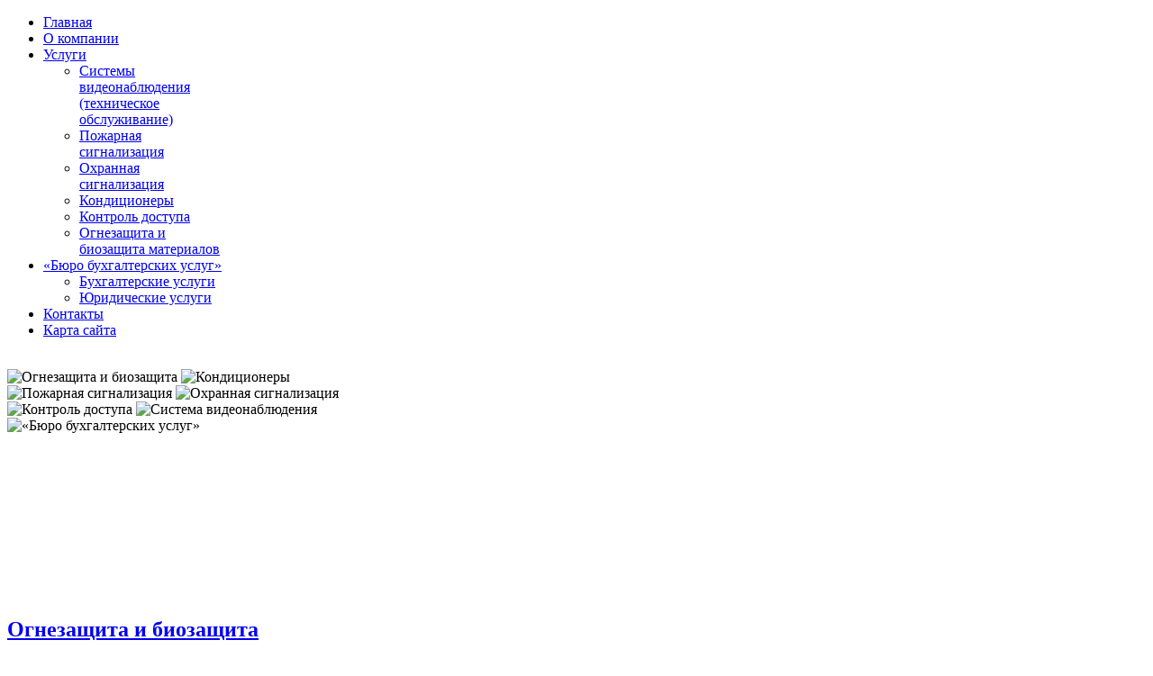

--- FILE ---
content_type: text/html; charset=utf-8
request_url: http://tb70.ru/
body_size: 9314
content:
<!DOCTYPE html PUBLIC "-//W3C//DTD XHTML 1.0 Transitional//EN" "http://www.w3.org/TR/xhtml1/DTD/xhtml1-transitional.dtd">
<html xmlns="http://www.w3.org/1999/xhtml" xml:lang="ru-ru" lang="ru-ru">
<head>
	  <base href="http://tb70.ru/" />
  <meta http-equiv="content-type" content="text/html; charset=utf-8" />
  <meta name="generator" content="Joomla! - Open Source Content Management" />
  <title>ООО &quot;ТБ&quot;</title>
  <link href="/index.php?format=feed&amp;type=rss" rel="alternate" type="application/rss+xml" title="RSS 2.0" />
  <link href="/index.php?format=feed&amp;type=atom" rel="alternate" type="application/atom+xml" title="Atom 1.0" />
  <link href="/templates/zt_pandy/favicon.ico" rel="shortcut icon" type="image/vnd.microsoft.icon" />
  <link rel="stylesheet" href="/media/system/css/modal.css" type="text/css" />
  <link rel="stylesheet" href="/components/com_k2/css/k2.css" type="text/css" />
  <link rel="stylesheet" href="http://tb70.ru/templates/zt_pandy/zt_menus/zt_megamenu/zt.megamenu.css" type="text/css" />
  <link rel="stylesheet" href="http://tb70.ru/templates/system/css/system.css" type="text/css" />
  <link rel="stylesheet" href="http://tb70.ru/templates/system/css/general.css" type="text/css" />
  <link rel="stylesheet" href="http://tb70.ru/templates/zt_pandy/css/default.css" type="text/css" />
  <link rel="stylesheet" href="http://tb70.ru/templates/zt_pandy/css/template.css" type="text/css" />
  <link rel="stylesheet" href="http://tb70.ru/templates/zt_pandy/css/css3.css" type="text/css" />
  <link rel="stylesheet" href="http://tb70.ru/templates/zt_pandy/css/typo.css" type="text/css" />
  <link rel="stylesheet" href="http://tb70.ru/templates/zt_pandy/css/fonts.css" type="text/css" />
  <link rel="stylesheet" href="http://tb70.ru/modules/mod_mvsocialbuttons/style.css" type="text/css" />
  <link rel="stylesheet" href="/templates/zt_pandy/css/style_click.css" type="text/css" />
  <link rel="stylesheet" href="http://fonts.googleapis.com/css?family=Yanone Kaffeesatz" type="text/css" />
  <link rel="stylesheet" href="http://tb70.ru/templates/zt_pandy/css/zt_slideshow.css" type="text/css" />
  <style type="text/css">
div#poll_loading_1 {
	background: url(media/system/images/mootree_loader.gif) 0% 50% no-repeat;
	width:100%;
	height:20px; 
	padding: 4px 0 0 20px; 
}

  </style>
  <script src="/media/system/js/mootools-core.js" type="text/javascript"></script>
  <script src="/media/system/js/core.js" type="text/javascript"></script>
  <script src="/media/system/js/mootools-more.js" type="text/javascript"></script>
  <script src="/media/system/js/modal.js" type="text/javascript"></script>
  <script src="http://ajax.googleapis.com/ajax/libs/jquery/1.7/jquery.min.js" type="text/javascript"></script>
  <script src="/components/com_k2/js/k2.js" type="text/javascript"></script>
  <script src="http://tb70.ru/templates/zt_pandy/zt_menus/zt_megamenu/zt.megamenu.js" type="text/javascript"></script>
  <script src="/media/system/js/caption.js" type="text/javascript"></script>
  <script src="http://tb70.ru/templates/zt_pandy/js/zt.script.js" type="text/javascript"></script>
  <script src="/modules/mod_zt_accordion_menu/assets/js/zt.accordion_click.js" type="text/javascript"></script>
  <script src="http://tb70.ru/modules/mod_zt_headline/assets/js/jquery-1.7.1.min.js" type="text/javascript"></script>
  <script src="http://tb70.ru/modules/mod_zt_headline/assets/js/plugins.js" type="text/javascript"></script>
  <script src="http://tb70.ru/modules/mod_zt_headline/assets/js/jquery.nivo.slider.js" type="text/javascript"></script>
  <script type="text/javascript">

		window.addEvent('domready', function() {

			SqueezeBox.initialize({});
			SqueezeBox.assign($$('a.modal'), {
				parse: 'rel'
			});
		});var K2SitePath = '/';window.addEvent('load', function() {
				new JCaption('img.caption');
			});window.addEvent('load', function() {
				new JCaption('1');
			});var Zoo = jQuery.noConflict();
  </script>

				<link href="http://tb70.ru/templates/zt_pandy//css/colors/.css" rel="stylesheet" type="text/css" />
	<script type="text/javascript">
		var baseurl = "http://tb70.ru/";
		var ztpathcolor = 'http://tb70.ru/templates/zt_pandy//css/colors/';
		var tmplurl = 'http://tb70.ru/templates/zt_pandy/';
		var CurrentFontSize = parseInt('3');
	</script>
	<!--[if lte IE 7]>
	<link rel="stylesheet" href="http://tb70.ru/templates/zt_pandy/css/ie7.css" type="text/css" />
	<![endif]-->
</head>
<body id="bd" class="fs3   ltr">
<div id="zt-wrapper">
	<div id="zt-wrapper-inner">
	
		<div id="zt-header" class="clearfix">
			<div class="zt-wrapper">
				<div id="zt-header-inner">

					<div id="zt-logo">
						<a class="png" href="http://tb70.ru/" title="Доверьте свою безопасность профессионалам!"></a>
					</div>
					
					
				</div>
			</div>
		</div>
   
		<div id="zt-mainmenu" class="clearfix">
			<div class="zt-wrapper">
				<div id="zt-mainmenu-inner">
					<div class="menusys_mega"><ul id="menusys_mega" class="level0"><li class="first-item  active"><a href="/"  class='item active' id="menusys70"  title="Главная"><span class="no-image"><span class="menu-title">Главная</span></span></a></li><li id="menu-122" class="hasChild item"><a href="/index.php/feature"  class=' item' id="menusys122"  title="О компании"><span class="no-image"><span class="menu-title">О компании</span></span></a><div id="menu-122_menusub_sub0" class="menusub_mega"><div class="submenu-wrap" style="width:600px"><div class="subarrowtop"></div><div class="subwrapcenter" style="width:600px"><div class="megacol column1" style="width:200px"><ul class="mega-ul ul"></ul></div><div class="megacol column2" style="width:200px"><ul class="mega-ul ul"></ul></div><div class="megacol column3" style="width:200px"><ul class="mega-ul ul"></ul></div></div></div></div></li><li id="menu-2" class="hasChild item"><a href="/index.php/content"  class=' item' id="menusys2"  title="Услуги"><span class="no-image"><span class="menu-title">Услуги</span></span></a><div id="menu-2_menusub_sub0" class="menusub_mega"><div class="submenu-wrap" style="width:200px"><div class="subarrowtop"></div><div class="subwrapcenter" style="width:200px"><div class="megacol column1" style="width:200px"><ul class="mega-ul ul"><li class="mega-li li first-item"><a href="/index.php/content/2012-05-29-07-32-46"  class=' item' id="menusys126"  title="Системы видеонаблюдения (техническое обслуживание)"><span class="no-image"><span class="menu-title">Системы видеонаблюдения (техническое обслуживание)</span></span></a></li><li class="mega-li li"><a href="/index.php/content/sredstva-pozharnoj-signalizatsii"  class=' item' id="menusys149"  title="Пожарная сигнализация"><span class="no-image"><span class="menu-title">Пожарная сигнализация</span></span></a></li><li class="mega-li li"><a href="/index.php/content/okhrannaya-signalizatsiya"  class=' item' id="menusys151"  title="Охранная сигнализация"><span class="no-image"><span class="menu-title">Охранная сигнализация</span></span></a></li><li class="mega-li li"><a href="/index.php/content/konditsionery"  class=' item' id="menusys152"  title="Кондиционеры"><span class="no-image"><span class="menu-title">Кондиционеры</span></span></a></li><li class="mega-li li"><a href="/index.php/content/kontrol-dostupa"  class=' item' id="menusys153"  title="Контроль доступа"><span class="no-image"><span class="menu-title">Контроль доступа</span></span></a></li><li class="mega-li li last-item"><a href="/index.php/content/propitka"  class=' item' id="menusys177"  title=" Огнезащита и биозащита материалов"><span class="no-image"><span class="menu-title"> Огнезащита и биозащита материалов</span></span></a></li></ul></div></div></div></div></li><li id="menu-129" class="hasChild item"><a href="/index.php/2012-05-29-07-34-10"  class=' item' id="menusys129"  title="«Бюро бухгалтерских услуг»"><span class="no-image"><span class="menu-title">«Бюро бухгалтерских услуг»</span></span></a><div id="menu-129_menusub_sub0" class="menusub_mega"><div class="submenu-wrap" style="width:200px"><div class="subarrowtop"></div><div class="subwrapcenter" style="width:200px"><div class="megacol column1" style="width:200px"><ul class="mega-ul ul"><li class="mega-li li first-item"><a href="/index.php/2012-05-29-07-34-10/2012-05-29-07-34-40"  class=' item' id="menusys130"  title="Бухгалтерские услуги"><span class="no-image"><span class="menu-title">Бухгалтерские услуги</span></span></a></li><li class="mega-li li last-item"><a href="/index.php/2012-05-29-07-34-10/yuridicheskie-uslugi"  class=' item' id="menusys148"  title="Юридические услуги"><span class="no-image"><span class="menu-title">Юридические услуги</span></span></a></li></ul></div></div></div></div></li><li class=" item"><a href="/index.php/typography"  class=' item' id="menusys41"  title="Контакты"><span class="no-image"><span class="menu-title">Контакты</span></span></a></li><li class="last-item  item"><a href="/index.php/2012-05-29-07-35-31"  class=' item' id="menusys132" ><span class="no-image"><span class="menu-title">Карта сайта</span></span></a></li></ul><script type="text/javascript"> /*<![CDATA[ */ window.addEvent("domready", function(){var _smart = Array();var megas = $(document.body).getElements('div[class="menusub_mega"]');megas.each(function(mega, i){var id = mega.getProperty("id").split("_");if(id[2] != null){var smart = "_" + id[1] + "_" + id[2];_smart.include(smart); }});_smart.each(function(item, index){ZTMenu(350, 0, 0, item, "megamenu_close", true, 350, Fx.Transitions.linear);});}); /* ]]> */ </script></div>				</div>
			</div>
		</div>	

				<div id="zt-userwrap1" class="clearfix">
			<div class="zt-wrapper">
				<div id="zt-userwrap1-inner">
					﻿ 
<div class="slider-wrapper theme-default " style="width:950px; height: 290px;">
	<div id="nivoSlider-wrapper">
		<div id="slider120" class="nivoSlider nivoSliderleft loading" style="width: 395px; height: 256px;"> 
			 
											<img class="imgitem" src="http://tb70.ru/modules/mod_zt_headline/timthumb.php?src=http://tb70.ru/images/15.jpg&amp;h=256&amp;w=395" alt="Огнезащита и биозащита" rel="http://tb70.ru/modules/mod_zt_headline/timthumb.php?src=http://tb70.ru/images/15.jpg&amp;h=70&amp;w=80" title="#htmlcaption0" />
					 
			 
											<img class="imgitem" src="http://tb70.ru/modules/mod_zt_headline/timthumb.php?src=http://tb70.ru/images/stories/17.png&amp;h=256&amp;w=395" alt="Кондиционеры" rel="http://tb70.ru/modules/mod_zt_headline/timthumb.php?src=http://tb70.ru/images/stories/17.png&amp;h=70&amp;w=80" title="#htmlcaption1" />
					 
			 
											<img class="imgitem" src="http://tb70.ru/modules/mod_zt_headline/timthumb.php?src=http://tb70.ru/images/89226884_3571750_pp_x_fire.jpg&amp;h=256&amp;w=395" alt="Пожарная сигнализация" rel="http://tb70.ru/modules/mod_zt_headline/timthumb.php?src=http://tb70.ru/images/89226884_3571750_pp_x_fire.jpg&amp;h=70&amp;w=80" title="#htmlcaption2" />
					 
			 
											<img class="imgitem" src="http://tb70.ru/modules/mod_zt_headline/timthumb.php?src=http://tb70.ru/images/76.png&amp;h=256&amp;w=395" alt="Охранная сигнализация" rel="http://tb70.ru/modules/mod_zt_headline/timthumb.php?src=http://tb70.ru/images/76.png&amp;h=70&amp;w=80" title="#htmlcaption3" />
					 
			 
											<img class="imgitem" src="http://tb70.ru/modules/mod_zt_headline/timthumb.php?src=http://tb70.ru/images/ .png&amp;h=256&amp;w=395" alt="Контроль доступа" rel="http://tb70.ru/modules/mod_zt_headline/timthumb.php?src=http://tb70.ru/images/ .png&amp;h=70&amp;w=80" title="#htmlcaption4" />
					 
			 
											<img class="imgitem" src="http://tb70.ru/modules/mod_zt_headline/timthumb.php?src=http://tb70.ru/images/x_f5b023ea.jpg&amp;h=256&amp;w=395" alt="Система видеонаблюдения" rel="http://tb70.ru/modules/mod_zt_headline/timthumb.php?src=http://tb70.ru/images/x_f5b023ea.jpg&amp;h=70&amp;w=80" title="#htmlcaption5" />
					 
			 
											<img class="imgitem" src="http://tb70.ru/modules/mod_zt_headline/timthumb.php?src=http://tb70.ru/images/stories/19.png&amp;h=256&amp;w=395" alt="«Бюро бухгалтерских услуг»" rel="http://tb70.ru/modules/mod_zt_headline/timthumb.php?src=http://tb70.ru/images/stories/19.png&amp;h=70&amp;w=80" title="#htmlcaption6" />
					 
			 
		</div> 
	</div> 
	<div id="pagenav120" class="nivo-controlNav Navleft"></div>
		<div id="htmlcaption0" class="nivo-html-caption">
						<h2>
			<a href="/index.php/content/propitka"><span>Огнезащита и биозащита</span></a>
			</h2>  
						<p>
				 
Проведение работ по огнезащите и биозащите материалов, изделий, конструкций, зданий и сооружений:
- Покрытия огнезащитные, гидрозащитные по металлическим конструкциям; 
- Пропитки огнезащитные, биозащитные, гидрозащитные для древесины.			</p>
			<a class="readon" href="/index.php/content/propitka" title="">Далее</a>			
			  			
		</div>
				<div id="htmlcaption1" class="nivo-html-caption">
						<h2>
			<a href="/index.php/content/konditsionery"><span>Кондиционеры</span></a>
			</h2>  
						<p>
				       Кондиционер - это прибор для охлаждения или обогрева воздуха в помещении.       В зависимости от исполнения, применения и функциональности, различают множество типов кондиционеров.			</p>
			<a class="readon" href="/index.php/content/konditsionery" title="">Далее</a>			
			  			
		</div>
				<div id="htmlcaption2" class="nivo-html-caption">
						<h2>
			<a href="/index.php/content/sredstva-pozharnoj-signalizatsii"><span>Пожарная сигнализация</span></a>
			</h2>  
						<p>
				  
Система пожарной сигнализации — совокупность технических средств, предназначенных для обнаружения пожара			</p>
			<a class="readon" href="/index.php/content/sredstva-pozharnoj-signalizatsii" title="">Далее</a>			
			  			
		</div>
				<div id="htmlcaption3" class="nivo-html-caption">
						<h2>
			<a href="/index.php/content/okhrannaya-signalizatsiya"><span>Охранная сигнализация</span></a>
			</h2>  
						<p>
				   Охранная сигнализация - это комплекс электронного слаботочного оборудования, которое нам нужно для обнаружения опасности.			</p>
			<a class="readon" href="/index.php/content/okhrannaya-signalizatsiya" title="">Далее</a>			
			  			
		</div>
				<div id="htmlcaption4" class="nivo-html-caption">
						<h2>
			<a href="/index.php/content/kontrol-dostupa"><span>Контроль доступа</span></a>
			</h2>  
						<p>
				Основные задачи:
- ограничение доступа на заданную территорию
- идентификация лица, имеющего доступ на заданную территорию
- управление доступом на заданную территорию (кого, в какое время и на какую территорию пускать)
 			</p>
			<a class="readon" href="/index.php/content/kontrol-dostupa" title="">Далее</a>			
			  			
		</div>
				<div id="htmlcaption5" class="nivo-html-caption">
						<h2>
			<a href="/index.php/content/2012-05-29-07-32-46"><span>Система видеонаблюдения</span></a>
			</h2>  
						<p>
				 
Система видеонаблюдения — это программно-аппаратный комплекс (видеокамеры, объективы, мониторы, регистраторы и др. оборудование), предназначенный для организации видеоконтроля как на локальных, так и на территориально-распределенных объектах.			</p>
			<a class="readon" href="/index.php/content/2012-05-29-07-32-46" title="">Далее</a>			
			  			
		</div>
				<div id="htmlcaption6" class="nivo-html-caption">
						<h2>
			<a href="/index.php/2012-05-29-07-34-10"><span>«Бюро бухгалтерских услуг»</span></a>
			</h2>  
						<p>
				
 
Бухгалтерские  и юридические услуги 
 
ЭТО прежде всего экономия на: налогах и издержках, рабочем месте сотрудника бухгалтерии, бухгалтерских и консультационных программах...			</p>
			<a class="readon" href="/index.php/2012-05-29-07-34-10" title="">Далее</a>			
			  			
		</div>
				 
</div>
<script type="text/javascript"> 
Zoo(window).load(function() { 
	Zoo('#slider120').nivoSlider({ 
		effect: 'random',
		slices: 15,
		boxCols: 8,
		boxRows: 4,
		animSpeed: 1000,
		pauseTime: 5000,
		startSlide: 0,
		easing: 'easeOutQuart',
		directionNav: true,
		directionNavHide: true,
		controlNav: true,
		controlNavThumbs: false,
        controlNavThumbsFromRel: true,
		controlNavID: 120,
		keyboardNav: true,
		pauseOnHover: true,
		manualAdvance: false,
		captionOpacity: 0.7,
		prevText: 'Prev',
		nextText: 'Next',
		autoplay: true,
		beforeChange: function(){Zoo('#slider120 div.bgslide img').animate({opacity:'0' }, 2000);},
		loadprocess: false	}); 
}); 
</script>
				</div>
			</div>
		</div>
		
		
			
	
		<!-- MAINBODY -->
		<div id="zt-mainbody" class="clearfix">
			<div id="zt-mainbody-t">
			<div id="zt-mainbody-b">
			<div id="zt-mainbody-c">

			<div class="zt-wrapper">
				<div id="zt-mainbody-inner">
			
					<!-- CONTAINER -->
					<div id="zt-container" class="clearfix">

												<div id="zt-left">
							<div id="zt-left-inner">
										<div class="moduletable_menu">
						<div class="module-head clearfix">
				<div class="module-head-inner">
					<h3 class="moduletitle">Меню</h3>
				</div>
			</div>
						
			<div class="modulecontent-l clearfix">
			<div class="modulecontent-r">
				<div class="modulecontent-inner">
					<script language="javascript">
var exppand_active = false;var slide = false;</script>

<div class="jv_aclickmenu_wrap">
	<div id="jv_amenu_side116">
		<ul class="jv_maccordion menu"><li id="jv_amenu116_70" class="jv_amenu_item_active last-child"><a style="display:block;" href="http://tb70.ru/">Главная</a><div class="clear"></div></li><li id="jv_amenu116_122" class="jv_amenu_item">
									<div class="wrap_link">
										<a style="display:block;" href="/index.php/feature">О компании</a>
										<a class="trigger jv_menu_toggler_0" ></a>
									</div><div class="clear"></div><ul class="jv_amenu_items jv_menu_content_0 menu"><li id="jv_amenu116_144" class="jv_amenu_item last-child"><a style="display:block;" href="/index.php/feature/convallis-vitae">Контакты</a><div class="clear"></div></li><li id="jv_amenu116_178" class="jv_amenu_item last-child"><a style="display:block;" href="/index.php/feature/karta">Карта проезда</a><div class="clear"></div></li></ul></li><li id="jv_amenu116_2" class="jv_amenu_item">
									<div class="wrap_link">
										<a style="display:block;" href="/index.php/content">Услуги</a>
										<a class="trigger jv_menu_toggler_0" ></a>
									</div><div class="clear"></div><ul class="jv_amenu_items jv_menu_content_0 menu"><li id="jv_amenu116_126" class="jv_amenu_item last-child"><a style="display:block;" href="/index.php/content/2012-05-29-07-32-46">Системы видеонаблюдения (техническое обслуживание)</a><div class="clear"></div></li><li id="jv_amenu116_149" class="jv_amenu_item last-child"><a style="display:block;" href="/index.php/content/sredstva-pozharnoj-signalizatsii">Пожарная сигнализация</a><div class="clear"></div></li><li id="jv_amenu116_151" class="jv_amenu_item last-child"><a style="display:block;" href="/index.php/content/okhrannaya-signalizatsiya">Охранная сигнализация</a><div class="clear"></div></li><li id="jv_amenu116_152" class="jv_amenu_item last-child"><a style="display:block;" href="/index.php/content/konditsionery">Кондиционеры</a><div class="clear"></div></li><li id="jv_amenu116_153" class="jv_amenu_item last-child"><a style="display:block;" href="/index.php/content/kontrol-dostupa">Контроль доступа</a><div class="clear"></div></li><li id="jv_amenu116_177" class="jv_amenu_item last-child"><a style="display:block;" href="/index.php/content/propitka"> Огнезащита и биозащита материалов</a><div class="clear"></div></li></ul></li><li id="jv_amenu116_129" class="jv_amenu_item">
									<div class="wrap_link">
										<a style="display:block;" href="/index.php/2012-05-29-07-34-10">«Бюро бухгалтерских услуг»</a>
										<a class="trigger jv_menu_toggler_0" ></a>
									</div><div class="clear"></div><ul class="jv_amenu_items jv_menu_content_0 menu"><li id="jv_amenu116_130" class="jv_amenu_item last-child"><a style="display:block;" href="/index.php/2012-05-29-07-34-10/2012-05-29-07-34-40">Бухгалтерские услуги</a><div class="clear"></div></li><li id="jv_amenu116_148" class="jv_amenu_item last-child"><a style="display:block;" href="/index.php/2012-05-29-07-34-10/yuridicheskie-uslugi">Юридические услуги</a><div class="clear"></div></li></ul></li><li id="jv_amenu116_41" class="jv_amenu_item last-child"><a style="display:block;" href="/index.php/typography">Контакты</a><div class="clear"></div></li><li id="jv_amenu116_132" class="jv_amenu_item last-child"><a style="display:block;" href="/index.php/2012-05-29-07-35-31">Карта сайта</a><div class="clear"></div></li></ul>	</div>
</div>				</div>
			</div>
			</div>
			<div class="module-br clearfix"><div class="module-bl"></div></div>
		</div>
			<div class="moduletable">
						<div class="module-head clearfix">
				<div class="module-head-inner">
					<h3 class="moduletitle">Опрос.</h3>
				</div>
			</div>
						
			<div class="modulecontent-l clearfix">
			<div class="modulecontent-r">
				<div class="modulecontent-inner">
					
<div class="poll" style="border:none; padding:1px;">

    <h4>Как Вы считаете, сигнализация необходима?</h4>

<div id="polldiv_1">

			
			<div>
				<div style="padding:3px;">Да,конечно. - 80%</div>
				<div style="height:10px; padding:1px; border:1px solid #cccccc;">
					<div style="width: 80%; height:10px;background:#0000ff;"></div>
				</div>
			</div>
			
			<div>
				<div style="padding:3px;">Только для квартиры. - 0%</div>
				<div style="height:10px; padding:1px; border:1px solid #cccccc;">
					<div style="width: 2%; height:10px;background:#0000ff;"></div>
				</div>
			</div>
			
			<div>
				<div style="padding:3px;">Только для гаража. - 20%</div>
				<div style="height:10px; padding:1px; border:1px solid #cccccc;">
					<div style="width: 20%; height:10px;background:#0000ff;"></div>
				</div>
			</div>
			
			<div>
				<div style="padding:3px;">Только для офиса. - 0%</div>
				<div style="height:10px; padding:1px; border:1px solid #cccccc;">
					<div style="width: 2%; height:10px;background:#0000ff;"></div>
				</div>
			</div>
			
			<div>
				<div style="padding:3px;">Только для коттеджа. - 0%</div>
				<div style="height:10px; padding:1px; border:1px solid #cccccc;">
					<div style="width: 2%; height:10px;background:#0000ff;"></div>
				</div>
			</div>
			
			<div>
				<div style="padding:3px;">Это совсем ненужно. - 0%</div>
				<div style="height:10px; padding:1px; border:1px solid #cccccc;">
					<div style="width: 2%; height:10px;background:#0000ff;"></div>
				</div>
			</div>
<br /><b>Total votes</b>: 5<div id="mod_poll_messages_1" style="margin:5px;">The voting for this poll has ended on: 03 Нояб 2012 - 03:47 </div>
<!-- End of #polldiv -->
</div>
<div id="poll_links" style="padding-top:5px; ">

		
	
</div>
</div>				</div>
			</div>
			</div>
			<div class="module-br clearfix"><div class="module-bl"></div></div>
		</div>
			<div class="moduletable">
						<div class="module-head clearfix">
				<div class="module-head-inner">
					<h3 class="moduletitle">Статистика</h3>
				</div>
			</div>
						
			<div class="modulecontent-l clearfix">
			<div class="modulecontent-r">
				<div class="modulecontent-inner">
					<ul class="static">
<li>
<span class="color1">Посетители : </span> <strong class="color2">92269 </strong><br />
</li>
<li>
<span class="color1">Материалы : </span> <strong class="color2">16 </strong><br />
</li>
<li>
<span class="color1">Cсылки : </span> <strong class="color2">6 </strong><br />
</li>
<li>
<span class="color1">Количество просмотров материалов : </span> <strong class="color2">224768 </strong><br />
</li>
</ul>				</div>
			</div>
			</div>
			<div class="module-br clearfix"><div class="module-bl"></div></div>
		</div>
			<div class="moduletable">
						
			<div class="modulecontent-l clearfix">
			<div class="modulecontent-r">
				<div class="modulecontent-inner">
					

<div class="custom"  >
	</body></p>

<a href="http://top.mail.ru/jump?from=2254215"><img src="http://d5.c6.b2.a2.top.mail.ru/counter?id=2254215;t=179" style="border:0;"
height="15" width="80" alt="Рейтинг@Mail.ru" /></a>

<!-- Yandex.Metrika informer -->
<a href="http://metrika.yandex.ru/stat/?id=17405482&amp;from=informer"
target="_blank" rel="nofollow"><img src="//bs.yandex.ru/informer/17405482/1_1_A8A927FF_888907FF_0_pageviews"
style="width:80px; height:15px; border:0;" alt="Яндекс.Метрика" title="Яндекс.Метрика: данные за сегодня (просмотры)" onclick="try{Ya.Metrika.informer({i:this,id:17405482,type:0,lang:'ru'});return false}catch(e){}"/></a>
<!-- /Yandex.Metrika informer -->

<!-- Yandex.Metrika counter -->
<script type="text/javascript">
(function (d, w, c) {
    (w[c] = w[c] || []).push(function() {
        try {
            w.yaCounter17405482 = new Ya.Metrika({id:17405482});
        } catch(e) { }
    });
    
    var n = d.getElementsByTagName("script")[0],
        s = d.createElement("script"),
        f = function () { n.parentNode.insertBefore(s, n); };
    s.type = "text/javascript";
    s.async = true;
    s.src = (d.location.protocol == "https:" ? "https:" : "http:") + "//mc.yandex.ru/metrika/watch.js";

    if (w.opera == "[object Opera]") {
        d.addEventListener("DOMContentLoaded", f);
    } else { f(); }
})(document, window, "yandex_metrika_callbacks");
</script>
<noscript><div><img src="//mc.yandex.ru/watch/17405482" style="position:absolute; left:-9999px;" alt="" /></div></noscript>
<!-- /Yandex.Metrika counter -->
<!-- --------------------------------------------------------------------------------------------------------------------------------------------- -->

<br>
<!--LiveInternet counter--><script type="text/javascript"><!--
document.write("<a href='http://www.liveinternet.ru/click' "+
"target=_blank><img src='//counter.yadro.ru/hit?t50.6;r"+
escape(document.referrer)+((typeof(screen)=="undefined")?"":
";s"+screen.width+"*"+screen.height+"*"+(screen.colorDepth?
screen.colorDepth:screen.pixelDepth))+";u"+escape(document.URL)+
";"+Math.random()+
"' alt='' title='LiveInternet' "+
"border='0' width='31' height='31'><\/a>")
//--></script><!--/LiveInternet-->

<p>

<body><!-- begin of Top100 code -->

<script id="top100Counter" type="text/javascript" src="http://counter.rambler.ru/top100.jcn?2783870"></script>
<noscript>
<a href="http://top100.rambler.ru/navi/2783870/">
<img src="http://counter.rambler.ru/top100.cnt?2783870" alt="Rambler's Top100" border="0" />
</a>

</noscript>
<!-- end of Top100 code -->

<!-- Yandex.Metrika counter -->
<script type="text/javascript">
(function (d, w, c) {
    (w[c] = w[c] || []).push(function() {
        try {
            w.yaCounter17574418 = new Ya.Metrika({id:17574418, enableAll: true, webvisor:true});
        } catch(e) { }
    });
    
    var n = d.getElementsByTagName("script")[0],
        s = d.createElement("script"),
        f = function () { n.parentNode.insertBefore(s, n); };
    s.type = "text/javascript";
    s.async = true;
    s.src = (d.location.protocol == "https:" ? "https:" : "http:") + "//mc.yandex.ru/metrika/watch.js";

    if (w.opera == "[object Opera]") {
        d.addEventListener("DOMContentLoaded", f);
    } else { f(); }
})(document, window, "yandex_metrika_callbacks");
</script>
<noscript><div><img src="//mc.yandex.ru/watch/17574418" style="position:absolute; left:-9999px;" alt="" /></div></noscript>
<!-- /Yandex.Metrika counter -->
</div>
				</div>
			</div>
			</div>
			<div class="module-br clearfix"><div class="module-bl"></div></div>
		</div>
	
							</div>
						</div>
											
						<div id="zt-content">
						<div id="zt-maincontent-inset">

														
															
							<div id="zt-component" class="clearfix">
								
<div id="system-message-container">
</div>
								<div class="blog-featured">

<div class="items-leading">
			<div class="leading-tc">
				<div class="leading-tl"></div>
				<div class="leading-tr"></div>
			</div>
		<div class="leading-inset">
			<div class="leading-content">	
		<div class="leading-0">
			
	<h2 class="contentheading">
					Добро пожаловать на сайт www.tb70.ru			</h2>


	




<p style="text-align: center;"> <img src="/images/0.jpg" border="0" alt="" width="340" height="185" style="float: left;" />  Мы предлагаем свои услуги по поставке, монтажу, наладке, техническому обслуживанию <span style="text-decoration: underline;">охранно-пожарной сигнализации</span>, <span style="text-decoration: underline;">видеонаблюдения</span>, <span style="text-decoration: underline;">контроля доступа</span>,<strong> </strong><span style="text-decoration: underline;">сплит-систем (кондиционеры</span>), <span style="text-decoration: underline;">компьютерных сетей</span>, <span style="text-decoration: underline;">электросетей</span> и проведение работ по огнезащите и биозащите</p>

			<p class="readmore">
				<a href="/index.php/43-uncategorised/98-dobro-pozhalovat-na-sajt-wwww-tb70-ru">
					Подробнее...</a>
		</p>


<div class="item-separator"></div>
		</div>
		</div>
			</div>
		<div class="leading-bc">
				<div class="leading-bl"></div>
				<div class="leading-br"></div>
		</div>
			</div>
	
	
			<div class="items-row cols-1 row-0">
				<div class="leading-tc">
				<div class="leading-tl"></div>
				<div class="leading-tr"></div>
			</div>
			
			<div class="leading-inset">
			<div class="leading-content">
				<div class="item column-1">
			
	<h2 class="contentheading">
					Необходимая безопасность			</h2>


	




<p><span>Общество с ограниченной ответственностью "ТехБезопасность" представляет средства охраны для конкретной задачи.</span></p>
<p style="text-align: justify;"><img src="/images/4.jpg" border="0" alt="" style="float: left;" /><strong>   Для дачи (коттеджа)</strong><br />    Дымовые датчики, датчики движения внутри дома и движения перед домом, датчики разбития стекла, открывания двери, а так же сирена.</p>
<p style="text-align: justify;"> </p>
<p>   <img src="/images/5.jpg" border="0" alt="" style="float: left;" /></p>
<p style="text-align: justify;">    <strong>Сигнализация для гаража</strong><span class="hidden"> обеспечение безопасности Вашей машины.<br /></span></p>
<p style="text-align: justify;"><span class="hidden"><br /></span></p>
<p style="text-align: justify;"><img src="/images/6.jpg" border="0" alt="" style="float: left;" />    <strong>Сигнализация для квартиры:</strong></p>
<p style="text-align: justify;"><strong></strong> пожарные датчики, датчики движения с защитой от животных, датчик открытия двери, звуковая сирена.</p>
<p style="text-align: justify;"> </p>
<p style="text-align: justify;"><img src="/images/7.jpg" border="0" alt="" style="float: left;" />   <strong>Сигнализация для офиса:</strong></p>
<p style="text-align: justify;">пожарные датчики, датчик движения, датчик разбития стекла, датчик открытия двери, свето-звуковая сирена.</p>


<div class="item-separator"></div>
		</div>
									<span class="row-separator"></span>
				</div>
				</div>	
			
			
			<div class="leading-bc">
				<div class="leading-bl"></div>
				<div class="leading-br"></div>
			</div>
			</div>

				


</div>

							</div>

													
							
							
														<div id="zt-inset" class="clearfix">
								<div id="zt-inset-inner">
											<div class="moduletable">
						<div class="modulecontent">
				<div class="mv-socialbuttons-mod">
      <h4>Поделиться с друзьями...</h4>
       <div class="mv-sbb-bothl">
        <div class="mv-sb-left">
        <a rel="noindex, nofollow" href="http://del.icio.us/post?url=http%3A%2F%2Ftb70.ru%2F&amp;title=%D0%9E%D0%9E%D0%9E%20%22%D0%A2%D0%91%22" title="Добавить в Delicious" target="_blank" >
        <img src="http://tb70.ru/modules/mod_mvsocialbuttons/images/default/delicious.png" alt="Добавить в Delicious" />
        </a><a rel="noindex, nofollow" href="http://digg.com/submit?url=http%3A%2F%2Ftb70.ru%2F&amp;title=%D0%9E%D0%9E%D0%9E%20%22%D0%A2%D0%91%22" title="Добавить в Digg" target="_blank" >
        <img src="http://tb70.ru/modules/mod_mvsocialbuttons/images/default/digg.png" alt="Добавить в Digg" />
        </a><a rel="noindex, nofollow" href="http://www.facebook.com/sharer.php?u=http%3A%2F%2Ftb70.ru%2F&amp;t=%D0%9E%D0%9E%D0%9E%20%22%D0%A2%D0%91%22" title="Добавить в Facebook" target="_blank" >
        <img src="http://tb70.ru/modules/mod_mvsocialbuttons/images/default/facebook.png" alt="Добавить в Facebook" />
        </a><a rel="noindex, nofollow" href="http://www.google.com/bookmarks/mark?op=edit&amp;bkmk=http%3A%2F%2Ftb70.ru%2F" title="Добавить в Google Bookmarks" target="_blank" >
        <img src="http://tb70.ru/modules/mod_mvsocialbuttons/images/default/google.png" alt="Добавить в Google Bookmarks" />
        </a><a rel="noindex, nofollow" href="http://technorati.com/faves?add=http%3A%2F%2Ftb70.ru%2F" title="Добавить в Technorati" target="_blank" >
        <img src="http://tb70.ru/modules/mod_mvsocialbuttons/images/default/technorati.png" alt="Добавить в Technorati" />
        </a><a rel="noindex, nofollow" href="http://twitter.com/?status=http%3A%2F%2Ftb70.ru%2F&amp;title=%D0%9E%D0%9E%D0%9E%20%22%D0%A2%D0%91%22" title="Добавить в Twitter" target="_blank" >
        <img src="http://tb70.ru/modules/mod_mvsocialbuttons/images/default/twitter.png" alt="Добавить в Twitter" />
        </a><a rel="noindex, nofollow" href="http://www.linkedin.com/shareArticle?mini=true&amp;url=http%3A%2F%2Ftb70.ru%2F&amp;title=%D0%9E%D0%9E%D0%9E%20%22%D0%A2%D0%91%22" title="Добавить в LinkedIn" target="_blank" >
        <img src="http://tb70.ru/modules/mod_mvsocialbuttons/images/default/linkedin.png" alt="Добавить в LinkedIn" />
        </a><a rel="noindex, nofollow" href="http://vkontakte.ru/share.php?url=http%3A%2F%2Ftb70.ru%2F&amp;title=%D0%9E%D0%9E%D0%9E%20%22%D0%A2%D0%91%22" title="Добавить в ВКонтакте" target="_blank" >
        <img src="http://tb70.ru/modules/mod_mvsocialbuttons/images/default/vkru.png" alt="Добавить в ВКонтакте" />
        </a><a rel="noindex, nofollow" href="http://www.livejournal.com/update.bml?event=http%3A%2F%2Ftb70.ru%2F&amp;title=%D0%9E%D0%9E%D0%9E%20%22%D0%A2%D0%91%22" title="Добавить в LiveJournal" target="_blank" >
        <img src="http://tb70.ru/modules/mod_mvsocialbuttons/images/default/livej.png" alt="Добавить в LiveJournal" />
        </a><a rel="noindex, nofollow" href="http://connect.mail.ru/share?share_url=http%3A%2F%2Ftb70.ru%2F&amp;title=%D0%9E%D0%9E%D0%9E%20%22%D0%A2%D0%91%22" title="Добавить в Мой мир" target="_blank" >
        <img src="http://tb70.ru/modules/mod_mvsocialbuttons/images/default/moymir.png" alt="Добавить в Мой мир" />
        </a><a rel="noindex, nofollow" href="http://zakladki.yandex.ru/newlink.xml?url=http%3A%2F%2Ftb70.ru%2F&amp;title=%D0%9E%D0%9E%D0%9E%20%22%D0%A2%D0%91%22" title="Добавить в Я.ру" target="_blank" >
        <img src="http://tb70.ru/modules/mod_mvsocialbuttons/images/default/yaru.png" alt="Добавить в Я.ру" />
        </a><a rel="noindex, nofollow" href="http://www.odnoklassniki.ru/dk?st.cmd=addShare&amp;st._surl=http%3A%2F%2Ftb70.ru%2F&amp;title=%D0%9E%D0%9E%D0%9E%20%22%D0%A2%D0%91%22" title="Добавить в Одноклассники" target="_blank" >
        <img src="http://tb70.ru/modules/mod_mvsocialbuttons/images/default/odnoklassniki.png" alt="Добавить в Одноклассники" />
        </a><a rel="noindex, nofollow" href="http://bobrdobr.ru/add.html?url=http%3A%2F%2Ftb70.ru%2F&amp;title=%D0%9E%D0%9E%D0%9E%20%22%D0%A2%D0%91%22" title="Добавить в БобрДобр" target="_blank" >
        <img src="http://tb70.ru/modules/mod_mvsocialbuttons/images/default/bobrdobr.png" alt="Добавить в БобрДобр" />
        </a><a rel="noindex, nofollow" href="http://www.liveinternet.ru/journal_post.php?action=n_add&amp;cnurl=http%3A%2F%2Ftb70.ru%2F&amp;title=%D0%9E%D0%9E%D0%9E%20%22%D0%A2%D0%91%22" title="Добавить в Liveinternet" target="_blank" >
        <img src="http://tb70.ru/modules/mod_mvsocialbuttons/images/default/liveinternet.png" alt="Добавить в Liveinternet" />
        </a>                </div>
   </div>
</div>			</div>
		</div>
	
								</div>
							</div>
							
						</div>
						</div>
						
												<div id="zt-right">
							<div id="zt-right-inner">
										<div class="moduletable_poll">
						<div class="module-head clearfix">
				<div class="module-head-inner">
					<h3 class="moduletitle">Бухгалтерские<span> услуги</span></h3>
				</div>
			</div>
						
			<div class="modulecontent-l clearfix">
			<div class="modulecontent-r">
				<div class="modulecontent-inner">
					

<div class="custom_poll"  >
	<p align="center"><span style="font-size: medium;"><strong><em><span style="text-decoration: underline;"><img src="/images/64.jpg" border="0" alt="" /></span></em></strong></span></p>
<p align="center"><span style="font-size: medium;"><strong><em><span style="text-decoration: underline;">«Бюро бухгалтерских услуг»</span></em></strong></span></p>
<p align="center"><em>Бухгалтерские и юридические услуги</em></p>
<p style="text-align: center;"><em> </em></p>
<p align="center"><strong><em><span style="text-decoration: underline;">Преимущества внешнего бухгалтерского сопровождения</span></em></strong></p>
<p align="center"><strong><em><span style="text-decoration: underline;"> <br /></span></em></strong></p>
<p align="center"><strong><em><span style="text-decoration: underline;">ЭТО прежде всего экономия на:</span></em></strong></p>
<p align="center"><em>налогах и издержках,</em></p>
<p align="center"><em>рабочем месте сотрудника бухгалтерии,</em></p>
<p align="center"><em>бухгалтерских и консультационных программах,</em></p>
<p align="center"><em>необходимости оплачивать семинары</em></p>
<p align="center"><em>выписывать спец.литературу</em></p>
<p align="center"><em><img src="/images/stories/demo/icon_2.png" border="0" alt="" /> </em></p>
<p style="text-align: center;" align="center"><strong><em><span style="text-decoration: underline;">Мы гарантируем</span></em></strong></p>
<p style="text-align: center;"><em>Индивидуальный подход к каждому клиенту,  соблюдения конфиденциальности в отношении получаемой информации и качество оказываемых услуг.</em><strong><em></em></strong><em></em></p></div>
				</div>
			</div>
			</div>
			<div class="module-br clearfix"><div class="module-bl"></div></div>
		</div>
	
							</div>
						</div>
												<!-- END CONTAINER -->

					</div>

				</div>
			</div>

			</div>
			</div>
			</div>
		</div>
		<!-- END MAINBODY -->

		
		
		<div id="zt-bottom" class="clearfix">
			<div class="zt-wrapper">
				<div id="zt-bottom-inner">
					<div id="zt-copyright">
												Copyright &copy;  2026 <a href="http://www.tb70.ru" title="ООО "ТБ"">ООО "ТБ"</a>  г. Стрежевой, ул. Строителей, 59, цокольный этаж, пом. 20. 21, 22. Все права защищены.<br><a href="http://www.vintage-stg.ru" title="Разработка сайта - Студия дизайна Vintage-stg"">Разработка сайта - Студия дизайна "Vintage-stg"</a>
											</div>
					<div id="zt-footer" class="clearfix">
						
					</div>
				</div>	
			</div>
		</div>
	
	
	</div>
</div>

</body>
</html>

